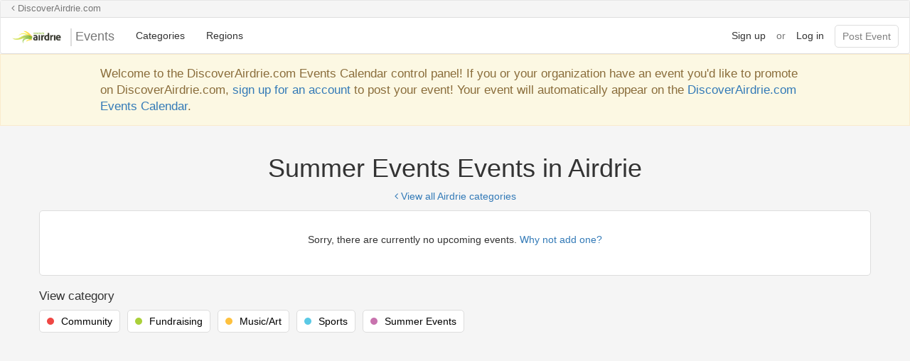

--- FILE ---
content_type: text/html; charset=utf-8
request_url: https://airdrie.gwevents.ca/categories/summer_fun
body_size: 6450
content:
<!DOCTYPE html>
<html>
<head>
  <meta charset="utf-8">
  <meta http-equiv="X-UA-Compatible" content="IE=edge">
  <meta name="viewport" content="width=device-width, initial-scale=1">
  <title>Events Guide</title>
  <meta name="csrf-param" content="authenticity_token" />
<meta name="csrf-token" content="sL6JNAUHBXMsIelytk6yPUuqhspiXLXVd6aI1EAEiYRz5fXmtMF26XDGetwIU0jwmfnbviIXFUO8oAsB/HuG2Q==" />
   
  <link rel="stylesheet" href="/assets/application-be4ef9be723f3013b3a3a5f08709757cfb0e23227e9a123d9a130fe28221a040.css" media="all" data-turbolinks-track="reload" />
  <script src="/assets/application-206ab7895cadfedb077a226cf7db31918750440758aeecebcbd894d1afd4ea1e.js" data-turbolinks-track="reload"></script>
  
    <script>
      document.addEventListener("turbolinks:load", function(event) {
        window.dataLayer = window.dataLayer || [];
        dataLayer.push ({
          page_location: window.location.href,
          page_path: window.location.pathname,
          page_title: document.title
        });
      });
    </script>

    <script>(function(w,d,s,l,i){w[l]=w[l]||[];w[l].push({'gtm.start':
    new Date().getTime(),event:'gtm.js'});var f=d.getElementsByTagName(s)[0],
    j=d.createElement(s),dl=l!='dataLayer'?'&l='+l:'';j.async=true;j.src=
    'https://www.googletagmanager.com/gtm.js?id='+i+dl;f.parentNode.insertBefore(j,f);
    })(window,document,'script','dataLayer','GTM-NXS59VJ');</script>

  <script>
    (function(i,s,o,g,r,a,m){i['GoogleAnalyticsObject']=r;i[r]=i[r]||function(){
    (i[r].q=i[r].q||[]).push(arguments)},i[r].l=1*new Date();a=s.createElement(o),
    m=s.getElementsByTagName(o)[0];a.async=1;a.src=g;m.parentNode.insertBefore(a,m)
    })(window,document,'script','https://www.google-analytics.com/analytics.js','ga');
    ga('create', 'UA-19461657-47', 'auto');
    ga('send', 'pageview');
  </script>
</head>

<body>
  <div class="page-wrapper region">
    <nav class="navbar navbar-default">
  <div class="exit-sign">
    <a href="https://discoverairdrie.com"><i class="fa fa-angle-left"></i> DiscoverAirdrie.com</a>
  </div>

  <div class="container-fluid">
    <!-- Brand and toggle get grouped for better mobile display -->
    <div class="navbar-header">

      <button type="button" class="navbar-toggle collapsed" data-toggle="collapse" data-target="#bs-example-navbar-collapse-1" aria-expanded="false">
        <span class="sr-only">Toggle navigation</span>
        <span class="icon-bar"></span>
        <span class="icon-bar"></span>
        <span class="icon-bar"></span>
      </button>

          <a class="navbar-brand" href="https://airdrie.gwevents.ca/"><img src="https://elasticbeanstalk-us-east-1-125375820047.s3.amazonaws.com/EventsGuide/assets/system/uploads/region/logo/12/airdrie_logo.png" /> Events</a>
    </div>
    <!-- Collect the nav links, forms, and other content for toggling -->
    <div class="collapse navbar-collapse" id="bs-example-navbar-collapse-1">

      <ul class="nav navbar-nav">
        <li><a href="/categories">Categories</a></li>
        <li><a href="https://gwevents.ca/regions">Regions</a></li>
      </ul>

      <ul class="nav navbar-nav navbar-right">



          <li role="separator" class="divider"></li>
          <li><a class="short" href="/users/sign_up">Sign up</a></li>
          <p class="navbar-text short">or</p>
          <li><a class="short" href="/users/sign_in">Log in</a></li>
          <li role="separator" class="divider"></li>
            <li><a href="https://airdrie.gwevents.ca/events/new" id="region-post-button" class="pending" style="background-color:#66952D">Post Event</a></li>
      </ul>

    </div><!-- /.navbar-collapse -->
  </div><!-- /.container-fluid -->
</nav>

    <div class="alert alert-warning notice">
  <p>Welcome to the DiscoverAirdrie.com Events Calendar control panel! If you or your organization have an event you'd like to promote on DiscoverAirdrie.com, <a href="/users/sign_up">sign up for an account</a> to post your event! Your event will automatically appear on the <a href="https://discoverairdrie.com/events">DiscoverAirdrie.com Events Calendar</a>.</p> 
</div>

    <div class="container" id="body">
      <h1>Summer Events Events in Airdrie</h1>

<div class="site-link">
  <a href="/categories"><i class="fa fa-angle-left"></i> View all Airdrie categories</a>
</div>

  <div class="no-events-wrap">
    <p>Sorry, there are currently no upcoming events. <a href="/regions/airdrie/events/new">Why not add one?</a></p>
  </div>


<div class="pagination-wrapper">
  
</div>

<h3>View category</h3>
<div id="category-links"><div class="category-link default-block"><span class="category-label" style="background-color:#ef4744"></span><a href="/categories/community">Community</a></div><div class="category-link default-block"><span class="category-label" style="background-color:#aad03a"></span><a href="/categories/fundraising">Fundraising</a></div><div class="category-link default-block"><span class="category-label" style="background-color:#fec13e"></span><a href="/categories/music_art">Music/Art</a></div><div class="category-link default-block"><span class="category-label" style="background-color:#5bc9e5"></span><a href="/categories/sports">Sports</a></div><div class="category-link default-block"><span class="category-label" style="background-color:#c873ae"></span><a href="/categories/summer_fun">Summer Events</a></div></div>

    </div>
  </div>
  <footer>

  <!-- <div class="footer-graphic"></div> -->

  <div class="footer-info">
    <div class="container">
      <div class="col-md-4 footer-menu">
        <h4>Browsing</h4>
        <ul>
          <li><a href="https://airdrie.gwevents.ca/">Home</a></li>
          <li><a href="/regions">Pick a Region</a></li>
          <li><a href="/categories">Categories</a></li>
        </ul>
      </div>
      <div class="col-md-4 footer-menu">
        <h4>Account</h4>
        <ul>
          <li><a href="/users/sign_in">Login</a></li>
          <li><a href="/users/sign_up">Sign Up</a></li>
        </ul>
      </div>
      <div class="col-md-4 footer-menu">
        <h4>Info</h4>
        <ul>
          <li><a href="/help">Help</a></li>
          <li><a href="/contact">Contact</a></li>
          <li><a href="/about">About</a></li>
          <li><a href="/privacy">Privacy</a></li>
          <li><a href="/terms">Terms</a></li>
        </ul>
      </div>
    </div>
    <div class="copyright">
      <p>Copyright 2026 Golden West Broadcasting. All rights reserved.</p>
    </div>
    
  </div>		

  <div  class="print-footer  visible-print-block">
    <!-- <p>Say HELLO to more GOOD BUYS in your area at HelloGoodBuy.ca</p> -->
  </div>

</footer>

</body>

</html>
